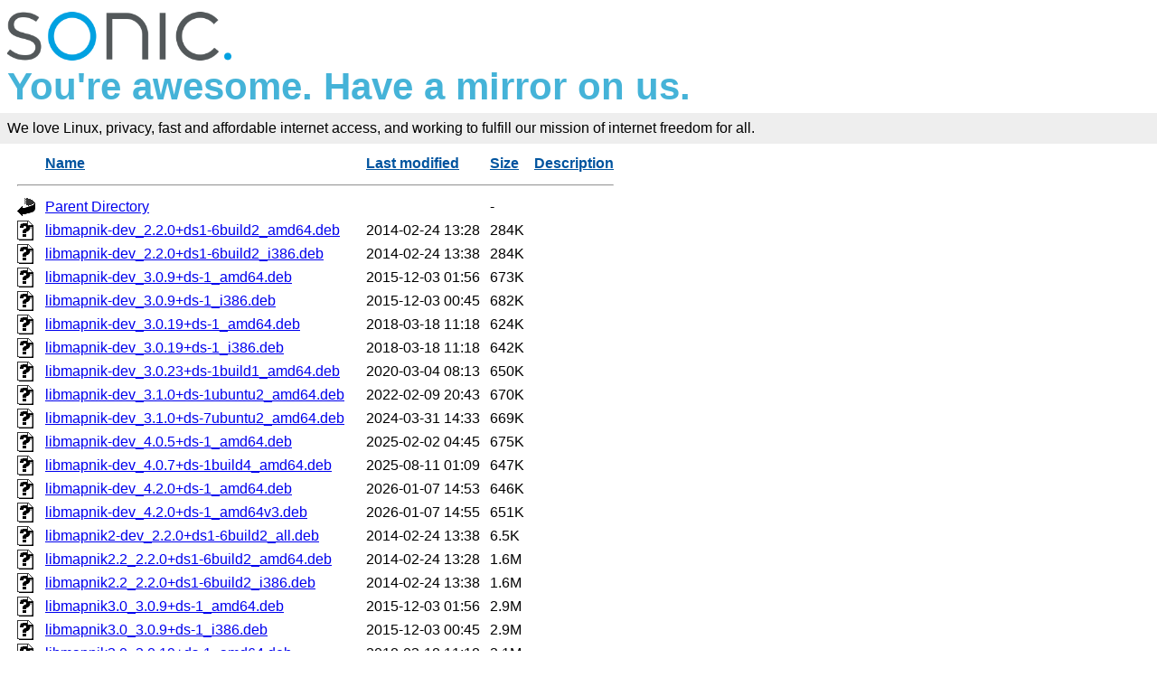

--- FILE ---
content_type: text/html;charset=ISO-8859-1
request_url: https://mirrors.sonic.net/mirrors/ubuntu/pool/universe/m/mapnik/
body_size: 27467
content:
<!DOCTYPE HTML PUBLIC "-//W3C//DTD HTML 3.2 Final//EN">
<html>
 <head>
  <title>Index of /mirrors/ubuntu/pool/universe/m/mapnik</title>
  <link rel="stylesheet" href="/_fancy.css" type="text/css">
 </head>
 <body>

<div class="wrapper">
        <div>
                <a href="https://www.sonic.com/" target="_blank" title="Sonic | Internet, Phone + TV">
                        <img src="https://assets.sonic.net/logos/2.1.0/img/sonic.net/dark.png" alt="Sonic Logo" style="height: 64px; width: 248px; border: 0">
                </a>
        </div>
        <h2 class="sonic">You're awesome. Have a mirror on us.</h2>
        <!--<div class="block" style="padding: 8px 0 8px 5px; font-weight: bold; font-size: 18px; height: 43px; color: #fff">Internet Freedom For All</div>-->
        <!--
                <div id="links">
                        <ul>
                                <li><a href="https://www.sonic.com/home-products">Home</a></li>
                                <li><a href="https://www.sonic.com/business">Business</a></li>
                                <li><a href="https://www.sonic.com/gigabit">Gigabit Fiber Internet</a></li>
                        </ul>   
                </div>
        </div>
        -->
        <div class="block" style="background-color: #eee !important; padding: 8px; margin-top: -1em">
                <!--Sonic is an internet service provider who believes in affordable Gigabit fiber internet for everyone.<br>-->
                We love Linux, privacy, fast and affordable internet access, and working to fulfill our mission of internet freedom for all.
        </div>
        <div class="container">

  <table id="indexlist">
   <tr class="indexhead"><th class="indexcolicon"><img src="/icons/blank.gif" alt="[ICO]"></th><th class="indexcolname"><a href="?C=N;O=D">Name</a></th><th class="indexcollastmod"><a href="?C=M;O=A">Last modified</a></th><th class="indexcolsize"><a href="?C=S;O=A">Size</a></th><th class="indexcoldesc"><a href="?C=D;O=A">Description</a></th></tr>
   <tr class="indexbreakrow"><th colspan="5"><hr></th></tr>
   <tr class="even"><td class="indexcolicon"><img src="/icons/back.gif" alt="[PARENTDIR]"></td><td class="indexcolname"><a href="/mirrors/ubuntu/pool/universe/m/">Parent Directory</a></td><td class="indexcollastmod">&nbsp;</td><td class="indexcolsize">  - </td><td class="indexcoldesc">&nbsp;</td></tr>
   <tr class="odd"><td class="indexcolicon"><img src="/icons/unknown.gif" alt="[   ]"></td><td class="indexcolname"><a href="libmapnik-dev_2.2.0+ds1-6build2_amd64.deb">libmapnik-dev_2.2.0+ds1-6build2_amd64.deb</a></td><td class="indexcollastmod">2014-02-24 13:28  </td><td class="indexcolsize">284K</td><td class="indexcoldesc">&nbsp;</td></tr>
   <tr class="even"><td class="indexcolicon"><img src="/icons/unknown.gif" alt="[   ]"></td><td class="indexcolname"><a href="libmapnik-dev_2.2.0+ds1-6build2_i386.deb">libmapnik-dev_2.2.0+ds1-6build2_i386.deb</a></td><td class="indexcollastmod">2014-02-24 13:38  </td><td class="indexcolsize">284K</td><td class="indexcoldesc">&nbsp;</td></tr>
   <tr class="odd"><td class="indexcolicon"><img src="/icons/unknown.gif" alt="[   ]"></td><td class="indexcolname"><a href="libmapnik-dev_3.0.9+ds-1_amd64.deb">libmapnik-dev_3.0.9+ds-1_amd64.deb</a></td><td class="indexcollastmod">2015-12-03 01:56  </td><td class="indexcolsize">673K</td><td class="indexcoldesc">&nbsp;</td></tr>
   <tr class="even"><td class="indexcolicon"><img src="/icons/unknown.gif" alt="[   ]"></td><td class="indexcolname"><a href="libmapnik-dev_3.0.9+ds-1_i386.deb">libmapnik-dev_3.0.9+ds-1_i386.deb</a></td><td class="indexcollastmod">2015-12-03 00:45  </td><td class="indexcolsize">682K</td><td class="indexcoldesc">&nbsp;</td></tr>
   <tr class="odd"><td class="indexcolicon"><img src="/icons/unknown.gif" alt="[   ]"></td><td class="indexcolname"><a href="libmapnik-dev_3.0.19+ds-1_amd64.deb">libmapnik-dev_3.0.19+ds-1_amd64.deb</a></td><td class="indexcollastmod">2018-03-18 11:18  </td><td class="indexcolsize">624K</td><td class="indexcoldesc">&nbsp;</td></tr>
   <tr class="even"><td class="indexcolicon"><img src="/icons/unknown.gif" alt="[   ]"></td><td class="indexcolname"><a href="libmapnik-dev_3.0.19+ds-1_i386.deb">libmapnik-dev_3.0.19+ds-1_i386.deb</a></td><td class="indexcollastmod">2018-03-18 11:18  </td><td class="indexcolsize">642K</td><td class="indexcoldesc">&nbsp;</td></tr>
   <tr class="odd"><td class="indexcolicon"><img src="/icons/unknown.gif" alt="[   ]"></td><td class="indexcolname"><a href="libmapnik-dev_3.0.23+ds-1build1_amd64.deb">libmapnik-dev_3.0.23+ds-1build1_amd64.deb</a></td><td class="indexcollastmod">2020-03-04 08:13  </td><td class="indexcolsize">650K</td><td class="indexcoldesc">&nbsp;</td></tr>
   <tr class="even"><td class="indexcolicon"><img src="/icons/unknown.gif" alt="[   ]"></td><td class="indexcolname"><a href="libmapnik-dev_3.1.0+ds-1ubuntu2_amd64.deb">libmapnik-dev_3.1.0+ds-1ubuntu2_amd64.deb</a></td><td class="indexcollastmod">2022-02-09 20:43  </td><td class="indexcolsize">670K</td><td class="indexcoldesc">&nbsp;</td></tr>
   <tr class="odd"><td class="indexcolicon"><img src="/icons/unknown.gif" alt="[   ]"></td><td class="indexcolname"><a href="libmapnik-dev_3.1.0+ds-7ubuntu2_amd64.deb">libmapnik-dev_3.1.0+ds-7ubuntu2_amd64.deb</a></td><td class="indexcollastmod">2024-03-31 14:33  </td><td class="indexcolsize">669K</td><td class="indexcoldesc">&nbsp;</td></tr>
   <tr class="even"><td class="indexcolicon"><img src="/icons/unknown.gif" alt="[   ]"></td><td class="indexcolname"><a href="libmapnik-dev_4.0.5+ds-1_amd64.deb">libmapnik-dev_4.0.5+ds-1_amd64.deb</a></td><td class="indexcollastmod">2025-02-02 04:45  </td><td class="indexcolsize">675K</td><td class="indexcoldesc">&nbsp;</td></tr>
   <tr class="odd"><td class="indexcolicon"><img src="/icons/unknown.gif" alt="[   ]"></td><td class="indexcolname"><a href="libmapnik-dev_4.0.7+ds-1build4_amd64.deb">libmapnik-dev_4.0.7+ds-1build4_amd64.deb</a></td><td class="indexcollastmod">2025-08-11 01:09  </td><td class="indexcolsize">647K</td><td class="indexcoldesc">&nbsp;</td></tr>
   <tr class="even"><td class="indexcolicon"><img src="/icons/unknown.gif" alt="[   ]"></td><td class="indexcolname"><a href="libmapnik-dev_4.2.0+ds-1_amd64.deb">libmapnik-dev_4.2.0+ds-1_amd64.deb</a></td><td class="indexcollastmod">2026-01-07 14:53  </td><td class="indexcolsize">646K</td><td class="indexcoldesc">&nbsp;</td></tr>
   <tr class="odd"><td class="indexcolicon"><img src="/icons/unknown.gif" alt="[   ]"></td><td class="indexcolname"><a href="libmapnik-dev_4.2.0+ds-1_amd64v3.deb">libmapnik-dev_4.2.0+ds-1_amd64v3.deb</a></td><td class="indexcollastmod">2026-01-07 14:55  </td><td class="indexcolsize">651K</td><td class="indexcoldesc">&nbsp;</td></tr>
   <tr class="even"><td class="indexcolicon"><img src="/icons/unknown.gif" alt="[   ]"></td><td class="indexcolname"><a href="libmapnik2-dev_2.2.0+ds1-6build2_all.deb">libmapnik2-dev_2.2.0+ds1-6build2_all.deb</a></td><td class="indexcollastmod">2014-02-24 13:38  </td><td class="indexcolsize">6.5K</td><td class="indexcoldesc">&nbsp;</td></tr>
   <tr class="odd"><td class="indexcolicon"><img src="/icons/unknown.gif" alt="[   ]"></td><td class="indexcolname"><a href="libmapnik2.2_2.2.0+ds1-6build2_amd64.deb">libmapnik2.2_2.2.0+ds1-6build2_amd64.deb</a></td><td class="indexcollastmod">2014-02-24 13:28  </td><td class="indexcolsize">1.6M</td><td class="indexcoldesc">&nbsp;</td></tr>
   <tr class="even"><td class="indexcolicon"><img src="/icons/unknown.gif" alt="[   ]"></td><td class="indexcolname"><a href="libmapnik2.2_2.2.0+ds1-6build2_i386.deb">libmapnik2.2_2.2.0+ds1-6build2_i386.deb</a></td><td class="indexcollastmod">2014-02-24 13:38  </td><td class="indexcolsize">1.6M</td><td class="indexcoldesc">&nbsp;</td></tr>
   <tr class="odd"><td class="indexcolicon"><img src="/icons/unknown.gif" alt="[   ]"></td><td class="indexcolname"><a href="libmapnik3.0_3.0.9+ds-1_amd64.deb">libmapnik3.0_3.0.9+ds-1_amd64.deb</a></td><td class="indexcollastmod">2015-12-03 01:56  </td><td class="indexcolsize">2.9M</td><td class="indexcoldesc">&nbsp;</td></tr>
   <tr class="even"><td class="indexcolicon"><img src="/icons/unknown.gif" alt="[   ]"></td><td class="indexcolname"><a href="libmapnik3.0_3.0.9+ds-1_i386.deb">libmapnik3.0_3.0.9+ds-1_i386.deb</a></td><td class="indexcollastmod">2015-12-03 00:45  </td><td class="indexcolsize">2.9M</td><td class="indexcoldesc">&nbsp;</td></tr>
   <tr class="odd"><td class="indexcolicon"><img src="/icons/unknown.gif" alt="[   ]"></td><td class="indexcolname"><a href="libmapnik3.0_3.0.19+ds-1_amd64.deb">libmapnik3.0_3.0.19+ds-1_amd64.deb</a></td><td class="indexcollastmod">2018-03-18 11:18  </td><td class="indexcolsize">2.1M</td><td class="indexcoldesc">&nbsp;</td></tr>
   <tr class="even"><td class="indexcolicon"><img src="/icons/unknown.gif" alt="[   ]"></td><td class="indexcolname"><a href="libmapnik3.0_3.0.19+ds-1_i386.deb">libmapnik3.0_3.0.19+ds-1_i386.deb</a></td><td class="indexcollastmod">2018-03-18 11:18  </td><td class="indexcolsize">2.2M</td><td class="indexcoldesc">&nbsp;</td></tr>
   <tr class="odd"><td class="indexcolicon"><img src="/icons/unknown.gif" alt="[   ]"></td><td class="indexcolname"><a href="libmapnik3.0_3.0.23+ds-1build1_amd64.deb">libmapnik3.0_3.0.23+ds-1build1_amd64.deb</a></td><td class="indexcollastmod">2020-03-04 08:13  </td><td class="indexcolsize">2.4M</td><td class="indexcoldesc">&nbsp;</td></tr>
   <tr class="even"><td class="indexcolicon"><img src="/icons/unknown.gif" alt="[   ]"></td><td class="indexcolname"><a href="libmapnik3.1_3.1.0+ds-1ubuntu2_amd64.deb">libmapnik3.1_3.1.0+ds-1ubuntu2_amd64.deb</a></td><td class="indexcollastmod">2022-02-09 20:43  </td><td class="indexcolsize">2.3M</td><td class="indexcoldesc">&nbsp;</td></tr>
   <tr class="odd"><td class="indexcolicon"><img src="/icons/unknown.gif" alt="[   ]"></td><td class="indexcolname"><a href="libmapnik3.1t64_3.1.0+ds-7ubuntu2_amd64.deb">libmapnik3.1t64_3.1.0+ds-7ubuntu2_amd64.deb</a></td><td class="indexcollastmod">2024-03-31 14:33  </td><td class="indexcolsize">2.5M</td><td class="indexcoldesc">&nbsp;</td></tr>
   <tr class="even"><td class="indexcolicon"><img src="/icons/unknown.gif" alt="[   ]"></td><td class="indexcolname"><a href="libmapnik4.0_4.0.5+ds-1_amd64.deb">libmapnik4.0_4.0.5+ds-1_amd64.deb</a></td><td class="indexcollastmod">2025-02-02 04:45  </td><td class="indexcolsize">3.8M</td><td class="indexcoldesc">&nbsp;</td></tr>
   <tr class="odd"><td class="indexcolicon"><img src="/icons/unknown.gif" alt="[   ]"></td><td class="indexcolname"><a href="libmapnik4.0_4.0.7+ds-1build4_amd64.deb">libmapnik4.0_4.0.7+ds-1build4_amd64.deb</a></td><td class="indexcollastmod">2025-08-11 01:09  </td><td class="indexcolsize">3.1M</td><td class="indexcoldesc">&nbsp;</td></tr>
   <tr class="even"><td class="indexcolicon"><img src="/icons/unknown.gif" alt="[   ]"></td><td class="indexcolname"><a href="libmapnik4.1_4.1.4+ds-1build2_amd64.deb">libmapnik4.1_4.1.4+ds-1build2_amd64.deb</a></td><td class="indexcollastmod">2025-12-03 06:53  </td><td class="indexcolsize">3.1M</td><td class="indexcoldesc">&nbsp;</td></tr>
   <tr class="odd"><td class="indexcolicon"><img src="/icons/unknown.gif" alt="[   ]"></td><td class="indexcolname"><a href="libmapnik4.1_4.1.4+ds-1build2_amd64v3.deb">libmapnik4.1_4.1.4+ds-1build2_amd64v3.deb</a></td><td class="indexcollastmod">2025-12-03 06:53  </td><td class="indexcolsize">3.2M</td><td class="indexcoldesc">&nbsp;</td></tr>
   <tr class="even"><td class="indexcolicon"><img src="/icons/unknown.gif" alt="[   ]"></td><td class="indexcolname"><a href="libmapnik4.2_4.2.0+ds-1_amd64.deb">libmapnik4.2_4.2.0+ds-1_amd64.deb</a></td><td class="indexcollastmod">2026-01-07 14:53  </td><td class="indexcolsize">3.1M</td><td class="indexcoldesc">&nbsp;</td></tr>
   <tr class="odd"><td class="indexcolicon"><img src="/icons/unknown.gif" alt="[   ]"></td><td class="indexcolname"><a href="libmapnik4.2_4.2.0+ds-1_amd64v3.deb">libmapnik4.2_4.2.0+ds-1_amd64v3.deb</a></td><td class="indexcollastmod">2026-01-07 14:55  </td><td class="indexcolsize">3.1M</td><td class="indexcoldesc">&nbsp;</td></tr>
   <tr class="even"><td class="indexcolicon"><img src="/icons/unknown.gif" alt="[   ]"></td><td class="indexcolname"><a href="mapnik-doc_2.2.0+ds1-6build2_all.deb">mapnik-doc_2.2.0+ds1-6build2_all.deb</a></td><td class="indexcollastmod">2014-02-24 13:38  </td><td class="indexcolsize">2.1M</td><td class="indexcoldesc">&nbsp;</td></tr>
   <tr class="odd"><td class="indexcolicon"><img src="/icons/unknown.gif" alt="[   ]"></td><td class="indexcolname"><a href="mapnik-doc_3.0.9+ds-1_all.deb">mapnik-doc_3.0.9+ds-1_all.deb</a></td><td class="indexcollastmod">2015-12-03 01:56  </td><td class="indexcolsize">2.0M</td><td class="indexcoldesc">&nbsp;</td></tr>
   <tr class="even"><td class="indexcolicon"><img src="/icons/unknown.gif" alt="[   ]"></td><td class="indexcolname"><a href="mapnik-doc_3.0.19+ds-1_all.deb">mapnik-doc_3.0.19+ds-1_all.deb</a></td><td class="indexcollastmod">2018-03-18 11:18  </td><td class="indexcolsize">2.0M</td><td class="indexcoldesc">&nbsp;</td></tr>
   <tr class="odd"><td class="indexcolicon"><img src="/icons/unknown.gif" alt="[   ]"></td><td class="indexcolname"><a href="mapnik-doc_3.0.23+ds-1build1_all.deb">mapnik-doc_3.0.23+ds-1build1_all.deb</a></td><td class="indexcollastmod">2020-03-04 08:13  </td><td class="indexcolsize">2.0M</td><td class="indexcoldesc">&nbsp;</td></tr>
   <tr class="even"><td class="indexcolicon"><img src="/icons/unknown.gif" alt="[   ]"></td><td class="indexcolname"><a href="mapnik-doc_3.1.0+ds-1ubuntu2_all.deb">mapnik-doc_3.1.0+ds-1ubuntu2_all.deb</a></td><td class="indexcollastmod">2022-02-09 20:43  </td><td class="indexcolsize">2.0M</td><td class="indexcoldesc">&nbsp;</td></tr>
   <tr class="odd"><td class="indexcolicon"><img src="/icons/unknown.gif" alt="[   ]"></td><td class="indexcolname"><a href="mapnik-doc_3.1.0+ds-7ubuntu2_all.deb">mapnik-doc_3.1.0+ds-7ubuntu2_all.deb</a></td><td class="indexcollastmod">2024-03-31 14:33  </td><td class="indexcolsize">1.7M</td><td class="indexcoldesc">&nbsp;</td></tr>
   <tr class="even"><td class="indexcolicon"><img src="/icons/unknown.gif" alt="[   ]"></td><td class="indexcolname"><a href="mapnik-doc_4.0.5+ds-1_all.deb">mapnik-doc_4.0.5+ds-1_all.deb</a></td><td class="indexcollastmod">2025-02-02 04:45  </td><td class="indexcolsize">1.7M</td><td class="indexcoldesc">&nbsp;</td></tr>
   <tr class="odd"><td class="indexcolicon"><img src="/icons/unknown.gif" alt="[   ]"></td><td class="indexcolname"><a href="mapnik-doc_4.0.7+ds-1build4_all.deb">mapnik-doc_4.0.7+ds-1build4_all.deb</a></td><td class="indexcollastmod">2025-08-11 01:09  </td><td class="indexcolsize">1.7M</td><td class="indexcoldesc">&nbsp;</td></tr>
   <tr class="even"><td class="indexcolicon"><img src="/icons/unknown.gif" alt="[   ]"></td><td class="indexcolname"><a href="mapnik-doc_4.1.4+ds-1build2_all.deb">mapnik-doc_4.1.4+ds-1build2_all.deb</a></td><td class="indexcollastmod">2025-12-03 06:53  </td><td class="indexcolsize">1.7M</td><td class="indexcoldesc">&nbsp;</td></tr>
   <tr class="odd"><td class="indexcolicon"><img src="/icons/unknown.gif" alt="[   ]"></td><td class="indexcolname"><a href="mapnik-doc_4.2.0+ds-1_all.deb">mapnik-doc_4.2.0+ds-1_all.deb</a></td><td class="indexcollastmod">2026-01-07 14:53  </td><td class="indexcolsize">1.7M</td><td class="indexcoldesc">&nbsp;</td></tr>
   <tr class="even"><td class="indexcolicon"><img src="/icons/unknown.gif" alt="[   ]"></td><td class="indexcolname"><a href="mapnik-utils_2.2.0+ds1-6build2_amd64.deb">mapnik-utils_2.2.0+ds1-6build2_amd64.deb</a></td><td class="indexcollastmod">2014-02-24 13:28  </td><td class="indexcolsize"> 52K</td><td class="indexcoldesc">&nbsp;</td></tr>
   <tr class="odd"><td class="indexcolicon"><img src="/icons/unknown.gif" alt="[   ]"></td><td class="indexcolname"><a href="mapnik-utils_2.2.0+ds1-6build2_i386.deb">mapnik-utils_2.2.0+ds1-6build2_i386.deb</a></td><td class="indexcollastmod">2014-02-24 13:38  </td><td class="indexcolsize"> 52K</td><td class="indexcoldesc">&nbsp;</td></tr>
   <tr class="even"><td class="indexcolicon"><img src="/icons/unknown.gif" alt="[   ]"></td><td class="indexcolname"><a href="mapnik-utils_3.0.9+ds-1_amd64.deb">mapnik-utils_3.0.9+ds-1_amd64.deb</a></td><td class="indexcollastmod">2015-12-03 01:56  </td><td class="indexcolsize">188K</td><td class="indexcoldesc">&nbsp;</td></tr>
   <tr class="odd"><td class="indexcolicon"><img src="/icons/unknown.gif" alt="[   ]"></td><td class="indexcolname"><a href="mapnik-utils_3.0.9+ds-1_i386.deb">mapnik-utils_3.0.9+ds-1_i386.deb</a></td><td class="indexcollastmod">2015-12-03 00:45  </td><td class="indexcolsize">200K</td><td class="indexcoldesc">&nbsp;</td></tr>
   <tr class="even"><td class="indexcolicon"><img src="/icons/unknown.gif" alt="[   ]"></td><td class="indexcolname"><a href="mapnik-utils_3.0.19+ds-1_amd64.deb">mapnik-utils_3.0.19+ds-1_amd64.deb</a></td><td class="indexcollastmod">2018-03-18 11:18  </td><td class="indexcolsize">196K</td><td class="indexcoldesc">&nbsp;</td></tr>
   <tr class="odd"><td class="indexcolicon"><img src="/icons/unknown.gif" alt="[   ]"></td><td class="indexcolname"><a href="mapnik-utils_3.0.19+ds-1_i386.deb">mapnik-utils_3.0.19+ds-1_i386.deb</a></td><td class="indexcollastmod">2018-03-18 11:18  </td><td class="indexcolsize">209K</td><td class="indexcoldesc">&nbsp;</td></tr>
   <tr class="even"><td class="indexcolicon"><img src="/icons/unknown.gif" alt="[   ]"></td><td class="indexcolname"><a href="mapnik-utils_3.0.23+ds-1build1_amd64.deb">mapnik-utils_3.0.23+ds-1build1_amd64.deb</a></td><td class="indexcollastmod">2020-03-04 08:13  </td><td class="indexcolsize">217K</td><td class="indexcoldesc">&nbsp;</td></tr>
   <tr class="odd"><td class="indexcolicon"><img src="/icons/unknown.gif" alt="[   ]"></td><td class="indexcolname"><a href="mapnik-utils_3.1.0+ds-1ubuntu2_amd64.deb">mapnik-utils_3.1.0+ds-1ubuntu2_amd64.deb</a></td><td class="indexcollastmod">2022-02-09 20:43  </td><td class="indexcolsize">221K</td><td class="indexcoldesc">&nbsp;</td></tr>
   <tr class="even"><td class="indexcolicon"><img src="/icons/unknown.gif" alt="[   ]"></td><td class="indexcolname"><a href="mapnik-utils_3.1.0+ds-7ubuntu2_amd64.deb">mapnik-utils_3.1.0+ds-7ubuntu2_amd64.deb</a></td><td class="indexcollastmod">2024-03-31 14:33  </td><td class="indexcolsize">227K</td><td class="indexcoldesc">&nbsp;</td></tr>
   <tr class="odd"><td class="indexcolicon"><img src="/icons/unknown.gif" alt="[   ]"></td><td class="indexcolname"><a href="mapnik-utils_4.0.5+ds-1_amd64.deb">mapnik-utils_4.0.5+ds-1_amd64.deb</a></td><td class="indexcollastmod">2025-02-02 04:45  </td><td class="indexcolsize">400K</td><td class="indexcoldesc">&nbsp;</td></tr>
   <tr class="even"><td class="indexcolicon"><img src="/icons/unknown.gif" alt="[   ]"></td><td class="indexcolname"><a href="mapnik-utils_4.0.7+ds-1build4_amd64.deb">mapnik-utils_4.0.7+ds-1build4_amd64.deb</a></td><td class="indexcollastmod">2025-08-11 01:09  </td><td class="indexcolsize">351K</td><td class="indexcoldesc">&nbsp;</td></tr>
   <tr class="odd"><td class="indexcolicon"><img src="/icons/unknown.gif" alt="[   ]"></td><td class="indexcolname"><a href="mapnik-utils_4.2.0+ds-1_amd64.deb">mapnik-utils_4.2.0+ds-1_amd64.deb</a></td><td class="indexcollastmod">2026-01-07 14:53  </td><td class="indexcolsize">352K</td><td class="indexcoldesc">&nbsp;</td></tr>
   <tr class="even"><td class="indexcolicon"><img src="/icons/unknown.gif" alt="[   ]"></td><td class="indexcolname"><a href="mapnik-utils_4.2.0+ds-1_amd64v3.deb">mapnik-utils_4.2.0+ds-1_amd64v3.deb</a></td><td class="indexcollastmod">2026-01-07 14:55  </td><td class="indexcolsize">358K</td><td class="indexcoldesc">&nbsp;</td></tr>
   <tr class="odd"><td class="indexcolicon"><img src="/icons/compressed.gif" alt="[   ]"></td><td class="indexcolname"><a href="mapnik_2.2.0+ds1-6build2.debian.tar.gz">mapnik_2.2.0+ds1-6build2.debian.tar.gz</a></td><td class="indexcollastmod">2014-02-24 12:23  </td><td class="indexcolsize"> 15K</td><td class="indexcoldesc">&nbsp;</td></tr>
   <tr class="even"><td class="indexcolicon"><img src="/icons/unknown.gif" alt="[   ]"></td><td class="indexcolname"><a href="mapnik_3.0.9+ds-1.debian.tar.xz">mapnik_3.0.9+ds-1.debian.tar.xz</a></td><td class="indexcollastmod">2015-12-03 00:45  </td><td class="indexcolsize"> 16K</td><td class="indexcoldesc">&nbsp;</td></tr>
   <tr class="odd"><td class="indexcolicon"><img src="/icons/unknown.gif" alt="[   ]"></td><td class="indexcolname"><a href="mapnik_3.0.19+ds-1.debian.tar.xz">mapnik_3.0.19+ds-1.debian.tar.xz</a></td><td class="indexcollastmod">2018-03-18 10:23  </td><td class="indexcolsize"> 17K</td><td class="indexcoldesc">&nbsp;</td></tr>
   <tr class="even"><td class="indexcolicon"><img src="/icons/unknown.gif" alt="[   ]"></td><td class="indexcolname"><a href="mapnik_3.0.23+ds-1build1.debian.tar.xz">mapnik_3.0.23+ds-1build1.debian.tar.xz</a></td><td class="indexcollastmod">2020-03-03 23:00  </td><td class="indexcolsize"> 18K</td><td class="indexcoldesc">&nbsp;</td></tr>
   <tr class="odd"><td class="indexcolicon"><img src="/icons/unknown.gif" alt="[   ]"></td><td class="indexcolname"><a href="mapnik_3.0.23+ds.orig.tar.xz">mapnik_3.0.23+ds.orig.tar.xz</a></td><td class="indexcollastmod">2020-02-19 12:53  </td><td class="indexcolsize">3.6M</td><td class="indexcoldesc">&nbsp;</td></tr>
   <tr class="even"><td class="indexcolicon"><img src="/icons/unknown.gif" alt="[   ]"></td><td class="indexcolname"><a href="mapnik_3.1.0+ds-1ubuntu2.debian.tar.xz">mapnik_3.1.0+ds-1ubuntu2.debian.tar.xz</a></td><td class="indexcollastmod">2022-02-09 20:24  </td><td class="indexcolsize"> 20K</td><td class="indexcoldesc">&nbsp;</td></tr>
   <tr class="odd"><td class="indexcolicon"><img src="/icons/unknown.gif" alt="[   ]"></td><td class="indexcolname"><a href="mapnik_3.1.0+ds-7ubuntu2.debian.tar.xz">mapnik_3.1.0+ds-7ubuntu2.debian.tar.xz</a></td><td class="indexcollastmod">2024-03-31 13:33  </td><td class="indexcolsize"> 38K</td><td class="indexcoldesc">&nbsp;</td></tr>
   <tr class="even"><td class="indexcolicon"><img src="/icons/unknown.gif" alt="[   ]"></td><td class="indexcolname"><a href="mapnik_3.1.0+ds.orig.tar.xz">mapnik_3.1.0+ds.orig.tar.xz</a></td><td class="indexcollastmod">2021-01-11 03:28  </td><td class="indexcolsize">3.6M</td><td class="indexcoldesc">&nbsp;</td></tr>
   <tr class="odd"><td class="indexcolicon"><img src="/icons/unknown.gif" alt="[   ]"></td><td class="indexcolname"><a href="mapnik_4.0.5+ds-1.debian.tar.xz">mapnik_4.0.5+ds-1.debian.tar.xz</a></td><td class="indexcollastmod">2025-02-02 04:44  </td><td class="indexcolsize"> 18K</td><td class="indexcoldesc">&nbsp;</td></tr>
   <tr class="even"><td class="indexcolicon"><img src="/icons/unknown.gif" alt="[   ]"></td><td class="indexcolname"><a href="mapnik_4.0.5+ds.orig.tar.xz">mapnik_4.0.5+ds.orig.tar.xz</a></td><td class="indexcollastmod">2025-02-02 04:44  </td><td class="indexcolsize">3.4M</td><td class="indexcoldesc">&nbsp;</td></tr>
   <tr class="odd"><td class="indexcolicon"><img src="/icons/unknown.gif" alt="[   ]"></td><td class="indexcolname"><a href="mapnik_4.0.7+ds-1build4.debian.tar.xz">mapnik_4.0.7+ds-1build4.debian.tar.xz</a></td><td class="indexcollastmod">2025-08-11 01:07  </td><td class="indexcolsize"> 18K</td><td class="indexcoldesc">&nbsp;</td></tr>
   <tr class="even"><td class="indexcolicon"><img src="/icons/unknown.gif" alt="[   ]"></td><td class="indexcolname"><a href="mapnik_4.0.7+ds.orig.tar.xz">mapnik_4.0.7+ds.orig.tar.xz</a></td><td class="indexcollastmod">2025-05-01 09:14  </td><td class="indexcolsize">3.4M</td><td class="indexcoldesc">&nbsp;</td></tr>
   <tr class="odd"><td class="indexcolicon"><img src="/icons/unknown.gif" alt="[   ]"></td><td class="indexcolname"><a href="mapnik_4.2.0+ds-1.debian.tar.xz">mapnik_4.2.0+ds-1.debian.tar.xz</a></td><td class="indexcollastmod">2026-01-03 09:50  </td><td class="indexcolsize"> 18K</td><td class="indexcoldesc">&nbsp;</td></tr>
   <tr class="even"><td class="indexcolicon"><img src="/icons/unknown.gif" alt="[   ]"></td><td class="indexcolname"><a href="mapnik_4.2.0+ds.orig.tar.xz">mapnik_4.2.0+ds.orig.tar.xz</a></td><td class="indexcollastmod">2026-01-03 09:50  </td><td class="indexcolsize">3.4M</td><td class="indexcoldesc">&nbsp;</td></tr>
   <tr class="odd"><td class="indexcolicon"><img src="/icons/unknown.gif" alt="[   ]"></td><td class="indexcolname"><a href="python-mapnik2_2.2.0+ds1-6build2_all.deb">python-mapnik2_2.2.0+ds1-6build2_all.deb</a></td><td class="indexcollastmod">2014-02-24 13:38  </td><td class="indexcolsize">6.5K</td><td class="indexcoldesc">&nbsp;</td></tr>
   <tr class="even"><td class="indexcolicon"><img src="/icons/unknown.gif" alt="[   ]"></td><td class="indexcolname"><a href="python-mapnik_2.2.0+ds1-6build2_amd64.deb">python-mapnik_2.2.0+ds1-6build2_amd64.deb</a></td><td class="indexcollastmod">2014-02-24 13:28  </td><td class="indexcolsize">763K</td><td class="indexcoldesc">&nbsp;</td></tr>
   <tr class="odd"><td class="indexcolicon"><img src="/icons/unknown.gif" alt="[   ]"></td><td class="indexcolname"><a href="python-mapnik_2.2.0+ds1-6build2_i386.deb">python-mapnik_2.2.0+ds1-6build2_i386.deb</a></td><td class="indexcollastmod">2014-02-24 13:38  </td><td class="indexcolsize">748K</td><td class="indexcoldesc">&nbsp;</td></tr>
   <tr class="indexbreakrow"><th colspan="5"><hr></th></tr>
</table>
        </div><!-- .container -->
</div><!-- .wrapper -->
<div class="footer">
        <div style="width: 20%; float: left">&nbsp;</div>
        <div style="width: 20%; float: left">
                ABOUT SONIC<br>
                <a href="https://www.sonic.com/about-us#mission">Mission and Vision</a>
        </div>
        <div style="width: 20%; float: left">
                SUPPORT<br>
                <a href="https://forums.sonic.net/">Forums</a><br>
                <a href="https://www.sonic.com/speedtest">Speed Test</a><br>
                <a href="https://sonicstatus.com">Message of the Day</a><br>
        </div>
        <div style="width: 20%; float: left">
                CONNECT WITH US<br>
                <a href="https://www.twitter.com/sonic" style="margin-right: 5px" target="_blank"><img alt="Follow Sonic on Twitter" src="https://www.sonic.com/sites/default/files/icon-twitter.png" style="width: 31px; height: 31px; border: 0"></a>
                <a href="http://www.facebook.com/pages/Sonicnet/23977841877" style="margin-right:5px;"><img alt="Connect with Sonic on Facebook" src="https://www.sonic.com/sites/default/files/icon-facebook.png" style="width: 31px; height: 31px; border: 0"></a>
                <a href="https://www.linkedin.com/company/sonicinternet" style="margin-right:5px;" target="_blank"><img alt="Visit Sonic LinkedIn" src="https://www.sonic.com/sites/default/files/icon-linkedin.png" style="width: 31px; height: 31px; border: 0"></a>
                <a href="https://www.instagram.com/sonic/" style="margin-right:5px;" target="_blank"><img alt="Follow Sonic on Instagram" src="https://www.sonic.com/sites/default/files/icon-instagram_v2.png" style="width: 31px; height: 31px; border: 0"></a>
        </div>
        <div style="width: 20%; float: left">&nbsp;</div>
        <div class="clear: both">&nbsp;</div>
</div>

</body></html>
